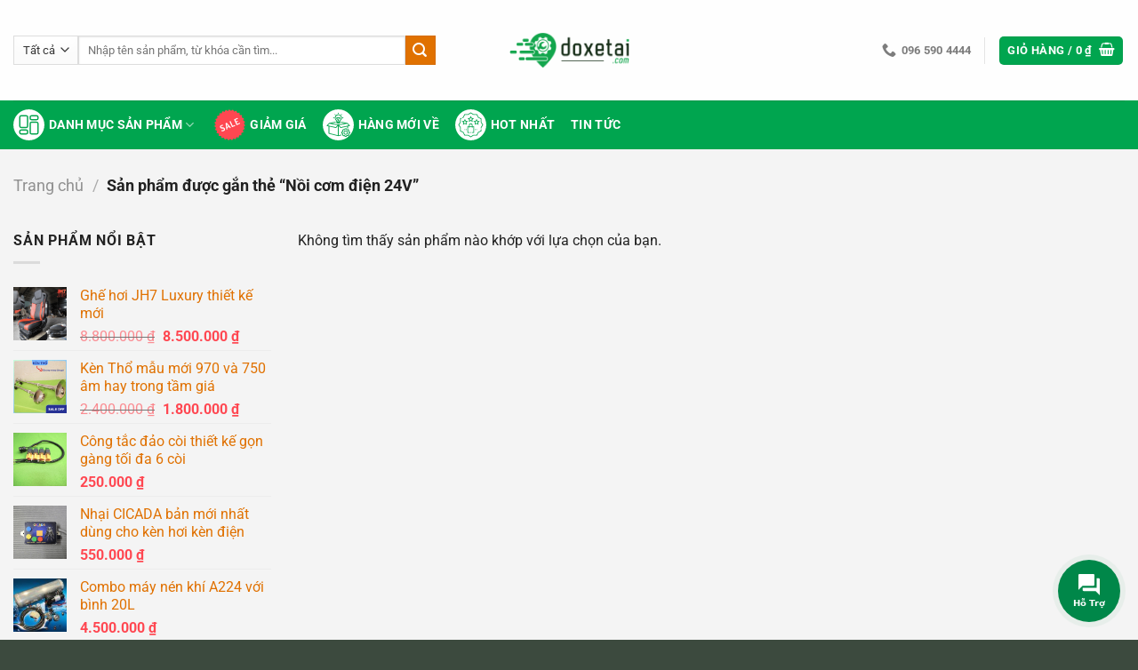

--- FILE ---
content_type: image/svg+xml
request_url: https://doxetai.com/wp-content/uploads/2021/08/sale.svg
body_size: 1134
content:
<?xml version="1.0"?>
<svg xmlns="http://www.w3.org/2000/svg" xmlns:xlink="http://www.w3.org/1999/xlink" xmlns:svgjs="http://svgjs.com/svgjs" version="1.1" width="512" height="512" x="0" y="0" viewBox="0 0 512 512" style="enable-background:new 0 0 512 512" xml:space="preserve" class=""><g>
<polygon xmlns="http://www.w3.org/2000/svg" style="" points="484.016,289.897 512,263.895 485.576,236.31 506.809,204.557 474.735,183.809   488.072,148.014 452.078,135.223 456.802,97.317 418.828,93.172 414.683,55.198 376.777,59.922 363.986,23.928 328.191,37.265   307.443,5.191 275.69,26.424 248.105,0 222.103,27.984 189.168,8.633 170.321,41.858 133.811,30.625 123.134,67.302 85.018,64.79   83.087,102.94 45.419,109.287 52.338,146.854 17.149,161.717 32.545,196.676 1.733,219.252 24.776,249.719 0,278.793   29.448,303.124 12.045,337.128 46.311,354.011 37.218,391.112 74.454,399.639 74.164,437.836 112.361,437.546 120.888,474.782   157.989,465.689 174.872,499.955 208.876,482.552 233.207,512 262.281,487.224 292.748,510.267 315.324,479.454 350.283,494.851   365.146,459.662 402.713,466.581 409.059,428.913 447.21,426.982 444.698,388.866 481.375,378.189 470.142,341.679 503.367,322.832   " fill="#ff4751" data-original="#ef5350" class=""/>
<g xmlns="http://www.w3.org/2000/svg">
	<path style="" d="M157.512,325.436c-8.771-19.608-48.044,5.174-61.902-25.806   c-8.712-19.478,5.039-33.629,20.072-40.353c7.712-3.45,25.656-9.279,29.515-0.651c1.345,3.007,1.943,9.955-2.764,12.06   c-4.053,1.812-9.28-1.81-20.262,3.102c-9.413,4.209-13.075,10.399-10.269,16.673c7.25,16.209,46.697-8.181,61.84,25.676   c8.362,18.694-0.382,34.213-18.423,42.282c-17.125,7.659-34.056,4.88-37.447-2.702c-1.638-3.66-0.694-10.671,3.358-12.484   c5.36-2.397,13.391,6.089,26.725,0.126C155.801,339.85,161.02,333.28,157.512,325.436z" fill="#ffffff" data-original="#ffffff"/>
	<path style="" d="M198.17,329.369c-0.116-0.261-0.22-0.842-0.322-1.424l-11.549-93.509   c-0.578-4.447,3.441-8.441,8.277-10.606c4.967-2.221,10.623-2.554,13.553,0.841l62.008,70.939c0.365,0.465,0.672,0.798,0.847,1.19   c1.813,4.053-2.988,9.808-7.564,11.854c-2.875,1.287-5.507,1.365-7.271-0.826l-12.744-15.164l-29.936,13.39l2.809,19.607   c0.458,2.775-1.354,4.685-4.231,5.971C207.47,333.682,200.041,333.553,198.17,329.369z M233.78,280.968l-29.324-35.045   l6.578,45.219L233.78,280.968z" fill="#ffffff" data-original="#ffffff"/>
	<path style="" d="M301.062,291.818c-3.791,1.696-8.267,1.502-9.847-2.027l-38.005-84.968   c-1.638-3.661,1.844-7.101,6.156-9.031c4.184-1.871,9.2-2.231,10.835,1.429l33.738,75.427l31.897-14.267   c3.399-1.521,6.734,1.379,8.431,5.17c1.638,3.66,1.632,8.212-1.767,9.732L301.062,291.818z" fill="#ffffff" data-original="#ffffff"/>
	<path style="" d="M359.945,200.063l19.869-8.887c3.401-1.521,6.823,0.871,8.402,4.4   c1.344,3.006,1.224,7.297-2.436,8.933l-19.871,8.887l11.752,26.276l36.996-16.548c3.399-1.521,6.937,1.132,8.75,5.185   c1.579,3.529,1.573,8.081-2.086,9.718l-46.537,20.816c-3.791,1.696-8.267,1.502-9.847-2.027l-37.948-84.839   c-1.579-3.529,1.264-6.997,5.054-8.693l46.537-20.816c3.66-1.637,7.055,1.394,8.634,4.923c1.813,4.053,1.431,8.459-1.97,9.979   l-36.994,16.548L359.945,200.063z" fill="#ffffff" data-original="#ffffff"/>
</g>
<g xmlns="http://www.w3.org/2000/svg">
</g>
<g xmlns="http://www.w3.org/2000/svg">
</g>
<g xmlns="http://www.w3.org/2000/svg">
</g>
<g xmlns="http://www.w3.org/2000/svg">
</g>
<g xmlns="http://www.w3.org/2000/svg">
</g>
<g xmlns="http://www.w3.org/2000/svg">
</g>
<g xmlns="http://www.w3.org/2000/svg">
</g>
<g xmlns="http://www.w3.org/2000/svg">
</g>
<g xmlns="http://www.w3.org/2000/svg">
</g>
<g xmlns="http://www.w3.org/2000/svg">
</g>
<g xmlns="http://www.w3.org/2000/svg">
</g>
<g xmlns="http://www.w3.org/2000/svg">
</g>
<g xmlns="http://www.w3.org/2000/svg">
</g>
<g xmlns="http://www.w3.org/2000/svg">
</g>
<g xmlns="http://www.w3.org/2000/svg">
</g>
</g></svg>
